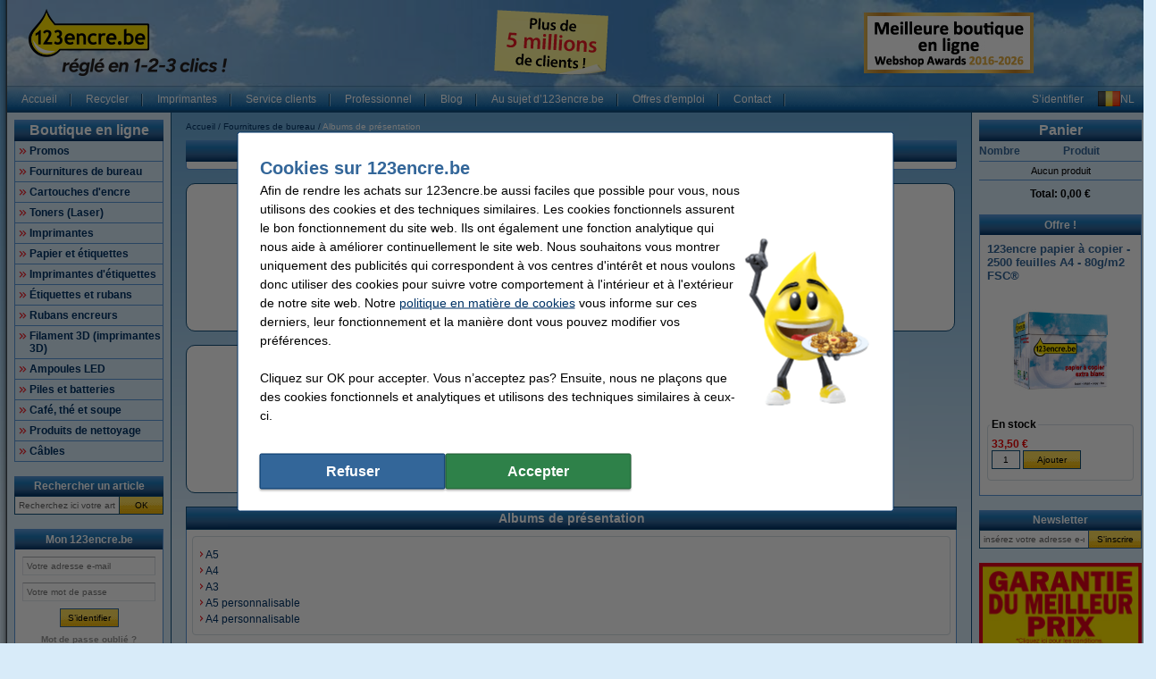

--- FILE ---
content_type: text/html; charset=UTF-8
request_url: https://www.123encre.be/Fournitures-de-bureau/Albums-de-presentation-p60460.html
body_size: 26655
content:
<!DOCTYPE html PUBLIC "-//W3C//DTD XHTML 1.0 Transitional//EN" "http://www.w3.org/TR/xhtml1/DTD/xhtml1-transitional.dtd">
<html class="no-js" lang="fr" xml:lang="fr" xmlns="http://www.w3.org/1999/xhtml">
<head>
            <meta content="fr-be" name="language"/>
        <meta content="text/html; charset=UTF-8" http-equiv="content-Type"/>
        <title>Albums de présentation Fournitures de bureau 123encre.be</title>
        <meta content="Albums de présentation Fournitures de bureau ✔️ Imprimantes, fournitures d&#039;imprimante et fournitures de bureau bon marché ✔️ Livraison rapide 123encre.be" name="description"/>
        <meta content="width=device-width, initial-scale=1.0" name="viewport"/>
        <meta content="IE=Edge,chrome=1" http-equiv="X-UA-Compatible"/>
        <meta content="generic" name="site.context"/>
        <meta content="B" name="site.version"/>
        

        <link rel="icon" type="image/png" sizes="16x16" href="/images/favicon/icon-16.png" />
<link rel="icon" type="image/png" sizes="32x32" href="/images/favicon/icon-32.png" />
<link rel="icon" type="image/png" sizes="48x48" href="/images/favicon/icon-48.png" />
<link rel="icon" type="image/png" sizes="96x96" href="/images/favicon/icon-96.png" />
<link rel="icon" type="image/png" sizes="120x120" href="/images/favicon/icon-120.png" />
<link rel="apple-touch-icon" sizes="180x180" href="/images/favicon/apple-touch-icon.png" />
<link rel="icon" type="image/png" sizes="192x192" href="/images/favicon/icon-192.png" />
<meta property="og:title" content="123encre.be – Meilleure boutique en ligne de Belgique depuis 10 ans" />
<meta property="og:type" content="company" />
<meta property="og:image" content="https://www.123encre.be/images/123encre.jpg" />
<meta property="og:site_name" content="123encre.be" />
<meta property="og:locale" content="fr-BE" />
<meta property="og:description" content="Toners et cartouches d’encre au meilleur prix ! ✔ Garantie du meilleur prix ! ✔ Toutes marques d’origine ✔ Commandé avant 23h59, livré dès demain ✔ Fiable et rapide, 123encre.be" />
<meta name="twitter:description" content="Toners et cartouches d’encre au meilleur prix !" />
<meta name="twitter:title" content="123encre.be – Meilleure Boutique en ligne de Belgique" />
<meta name="google-site-verification" content="qi98EHr4vZF2yrTEiiMvkHqc6toZ1dEhlyKzBZ63Whk" />
        <meta content="noodp, noydir, index, follow" name="robots" />
        <link rel="canonical" href="https://www.123encre.be/Fournitures-de-bureau/Albums-de-presentation-p60460.html" />
<link rel="alternate" href="https://www.123inkt.nl/Kantoorartikelen/Showmappen-p60460.html" hreflang="nl-NL" />
<link rel="alternate" href="https://www.123inkt.be/Kantoorbenodigdheden/Presentatie-mappen-p60460.html" hreflang="nl-BE" />
<link rel="alternate" href="https://www.123encre.be/Fournitures-de-bureau/Albums-de-presentation-p60460.html" hreflang="fr-BE" />
<link rel="alternate" href="https://www.123encre.fr/Fournitures-de-bureau/Albums-de-presentation-p60460.html" hreflang="fr-FR" />
<link rel="alternate" href="https://www.123inkt.nl/Kantoorartikelen/Showmappen-p60460.html" hreflang="x-default" />

        
<meta content="9b28585ee8315c818d5a3c0cfe0a705aae82d34cfdb5cbbb44b538790d33d5c65e5c86dcb0f49ea34859ee58081ed3be53daa9340fb030589846bab1135fa9dd" name="system.signature"/>

<meta content="AIzaSyDbF5UArG_jxy8qhj_JCswix9UwFbT3UeQ" name="config.google-maps-api-key"/>
<meta content="6LfX4Y8aAAAAADtkMatjBFWIQr7VxjWGjDuwM7Rs" name="config.google-recaptcha-api-key"/>

                    <script async="async" defer="defer" src="https://www.google.com/recaptcha/api.js"></script>
        
        <script type="text/javascript">
    var rootElement = document.getElementsByTagName('html')[0];
    var origClasses = rootElement.getAttribute('class');
    rootElement.setAttribute('class', origClasses.split('no-js').join(''));
</script>
        <link as="image" href="/assets/images/layout_page_back.png" rel="preload"/>
<link as="image" href="/assets/images/anidivback.00b6ce3a.png" rel="preload"/>
<link as="image" href="/assets/images/backgroundcloud2.b749666b.jpg" rel="preload"/>
<link as="image" href="/assets/images/backgroundcloud.a78766b1.jpg" rel="preload"/>
<link as="image" href="/assets/images/layout_header.5741798d.png" rel="preload"/>
<link as="image" href="/assets/images/layout_topmenu_sep.d78a5283.png" rel="preload"/>
<link as="image" href="/assets/images/main-background-large.a80460bf.png" rel="preload"/>
        <!-- LET OP, de stylesheets moeten altijd op media="all" staan (behalve style_popup.css) anders klopt print niet !!! //-->
<link type="text/css" href="/assets/css/main.css?v=2026.05.2&amp;c=1" media="all" rel="stylesheet"/>
<link type="text/css" href="/assets/css/theme.css?v=2026.05.2&amp;c=1" media="all" rel="stylesheet"/>

<!-- Algemene style, standaard IE8 based en overige non IE -->
<link type="text/css" href="/assets/css/style.css?v=2026.05.2&amp;c=1" media="all" rel="stylesheet"/>
<link type="text/css" href="/assets/css/generic.css?v=2026.05.2&amp;c=1" media="all" rel="stylesheet"/>

<!-- Algemene IE fixes dus NIET versie specifiek, die staan onderaan //-->
<!--[if IE]><link rel="stylesheet" type="text/css" media="all" href="/assets/css/style_ie.css?v=2026.05.2&amp;c=1" /><![endif]-->

<!-- Algemene niet IE fixes dus zeg maar mozilla en safari fixes //-->
<!--[if !IE]> --><link type="text/css" href="/assets/css/style_moz.css?v=2026.05.2&amp;c=1" media="all" rel="stylesheet"/><!-- <![endif]-->

<!-- Speciale IE7 fixes, dus ook compat modus //-->
<!--[if IE 7]><link rel="stylesheet" type="text/css" media="all" href="/assets/css/style_ie7.css?v=2026.05.2&amp;c=1" /><![endif]-->

<!-- Speciale IE6 en lager fixes, deze zal absurd worden als het al te doen is //-->
<!--[if lt IE 7]><link rel="stylesheet" type="text/css" media="all" href="/assets/css/style_ie6.css?v=2026.05.2&amp;c=1" /><![endif]-->

<!-- dan een safari/chrome blok met fixes, deze kan niet met selectors dus gewoon includen indien nodig //-->
    <link type="text/css" href="/assets/css/style_saf.css?v=2026.05.2&amp;c=1" media="all" rel="stylesheet"/>

<link type="text/css" href="/assets/css/jquery.theme.123.css?v=2026.05.2&amp;c=1" media="all" rel="stylesheet"/>
<link type="text/css" href="/assets/css/cookie-warning.css?v=2026.05.2&amp;c=1" media="all" rel="stylesheet"/>

<!-- Deze is speciaal voor printen van popup, als laatste laten staan !!! //-->
<link id="printCSS" type="text/css" href="/assets/css/style_popup.css?v=2026.05.2&amp;c=1" media="embossed" rel="stylesheet"/>
        <!-- main startup scripts //-->
<script type="text/javascript" nomodule src="/assets/javascript/polyfill.min.js?version=2026.05.2"></script>
<script type="text/javascript" src="/assets/javascript/jquery-3.7.1.min.js?version=2026.05.2"></script>
<script type="text/javascript" src="/assets/javascript/jquery-ui-1.14.1.min.js?version=2026.05.2"></script>
<script type="text/javascript" src="/assets/javascript/jquery.tooltipster-2.2.3.js?version=2026.05.2"></script>
        <script type="text/javascript">
        var globSiteDomain = "https://www.123encre.be/";
    var imagePath = '/assets/images';
    var signature = '9b28585ee8315c818d5a3c0cfe0a705aae82d34cfdb5cbbb44b538790d33d5c65e5c86dcb0f49ea34859ee58081ed3be53daa9340fb030589846bab1135fa9dd';
    var pageType = 'product_group';

        var langOrder = LANG_ORDER = "Commander";
    var langClose = LANG_CANCEL = "Annuler";
    var LANG_YES = 'Oui';
    var LANG_NO = 'Non';
    var LANG_WARNING = 'Attention !';
    var LANG_LIMITED_WARRANTY = 'Garantie limitée';
    var LANG_ARE_YOU_SURE_TO_DELETE_THIS_PRINTER = 'Etes-vous certain de vouloir retirer cette imprimante?';
    var LANG_ERROR_EMPTY_ENQUIRYFORM = 'Veuillez répondre, au moins, à une des questions.';
    var LANG_FORGOT_FIELD = 'Vous n’avez pas complété tous les champs obligatoire';
    var LANG_POPUP_BTN_CLOSE = 'Fermer';
    var LANG_POPUP_BTN_PRINT = 'Imprimer';
    var LANG_POPUP_TTL_ORDER = 'Votre commande :';
    var LANG_SAMSUNG_WARNING = 'Attention: garantie limitée sur cet article Samsung d’origine.';
    var LANG_READ = 'A lire';
    var LANG_THIS_INFORMATION = 'cette information';
    var LANG_BEFORE_YOU_BUY = 'avant de procéder à l&#039;achat de cet article';
    var LANG_ARE_YOU_SURE_TO_BUY = 'Etes-vous certain de vouloir acheter cet article?';
    var LANG_ERROR_PHONENUMBER_FORGOT = '<li>Veuillez entrer au moins un <strong>numéro de téléphone </strong>actif.</li>';
    var LANG_ARE_YOU_SURE_TO_REMOVE_ITEM_FROM_CART = 'Êtes-vous certain de vouloir supprimer ce produit ?';
    var LANG_ARE_YOU_SURE_TO_REMOVE_ITEMS_FROM_CART = 'Êtes-vous certain de vouloir supprimer ce produit {{AMOUNT}} ?';
    var LANG_PRODUCT_PANEL_DETAIL_TITLE = 'Information produit';
    var LANG_PRODUCT_PANEL_FILTER_TITLE = 'Filtre';
    var LANG_SHOPPINGCART_REPLACE = 'Remplacer';
    var LANG_ORDERPOPUP_SHOPPINGCART = 'Ajouter au panier';

    if (typeof $().tooltipster !== 'undefined') {
        $(document).ready(function(){
            $('.tooltip').tooltipster({
                animation: 'fade',
                delay: 100,
                touchDevices: true,
                trigger: 'hover',
                fixedWidth: 400,
                maxWidth: 242
            });
        });
    }
</script>
        
                            <meta data-action="Measure" data-options="{&quot;templateDimension&quot;:&quot;dimension2&quot;,&quot;navigationEventsEnabled&quot;:true,&quot;productImpressionsEnabled&quot;:true,&quot;ecommerceEnabled&quot;:true,&quot;isCheckoutPage&quot;:false,&quot;pageType&quot;:&quot;product_group&quot;,&quot;customDimensions&quot;:{&quot;dimension1&quot;:&quot;product_group&quot;,&quot;dimension2&quot;:&quot;&quot;,&quot;dimension11&quot;:&quot;no&quot;,&quot;dimension3&quot;:&quot;no&quot;}}" data-template="desktop" name="measure"/>

<script>
    (function(i, s, o, g, r, a, m) {
        i['GoogleAnalyticsObject'] = r;
        i[r] = i[r] || function() {
            (i[r].q = i[r].q || []).push(arguments)
        }, i[r].l = 1 * new Date();
        a = s.createElement(o),
            m = s.getElementsByTagName(o)[0];
        a.async = 1;
        a.src   = g;
        m.parentNode.insertBefore(a, m)
    })(window, document, 'script', '//www.google-analytics.com/analytics.js', 'ga');

    ga(
        'create',
        'UA-139877956-1',
        'auto',
        {
                    }
    );
    ga('set', 'anonymizeIp', true);
</script>
<script>
    window.dataLayer = window.dataLayer || [];

    function gtag() {
        dataLayer.push(arguments);
    }
    function getCookie(name) {
        return (name = (document.cookie + ';').match(new RegExp(name + '=.*;'))) && name[0].split(/=|;/)[1];
    }

    gtag('consent', 'default', {
        analytics_storage: 'granted',
        ad_storage: 'denied',
        ad_personalization: 'denied',
        ad_user_data: 'denied'
    });

    switch (0) {
        case 1: gtag('consent', 'update', {
            analytics_storage: 'granted',
            ad_storage: 'granted',
            ad_personalization: 'granted',
            ad_user_data: 'granted' }); break;
        case 2: gtag('consent', 'update', {
            analytics_storage: 'denied',
            ad_storage: 'denied',
            ad_personalization: 'denied',
            ad_user_data: 'denied'}); break;
    }

</script>
<script async src="https://www.googletagmanager.com/gtag/js?id=G-MF6QKHD2SZ"></script>
<script>
    window.dataLayer = window.dataLayer || [];

    function gtag() {
        dataLayer.push(arguments);
    }

    gtag('js', new Date());

    gtag('config', 'G-MF6QKHD2SZ', {
                        send_page_view: false,
        template: 'desktop',                    content_group: 'product_group',                    cookie_consent: 'no',                    logged_in: 'no'            });

    </script>


                                            <script>

    const extensionPatterns = [
        /extensions\//i,
        /^chrome:\/\//i,
        /^chrome-extension:\/\//i,
        /^moz-extension:\/\//i,
        /^safari-extension:\/\//i
    ];

    (function() {
        var ignoreErrors = ["top.GLOBALS","originalCreateNotification","canvas.contentDocument","MyApp_RemoveAllHighlights","http:\/\/tt.epicplay.com","Can't find variable: ZiteReader","jigsaw is not defined","ComboSearch is not defined","http:\/\/loading.retry.widdit.com\/","atomicFindClose","fb_xd_fragment","bmi_SafeAddOnload","EBCallBackMessageReceived","conduitPage","The object can not be cloned","Failed to fetch","rxjs.Observable.never is not a function","$ is not defined","jQuery is not defined","(type=error) captured as promise rejection","Non-Error promise rejection captured with value: undefined","Non-Error promise rejection captured with value: Object Not Found Matching","(type=unhandledrejection) captured as promise rejection","Non-Error promise rejection captured with value: Timeout","UET is not defined","Can't find variable: UET","The user denied permission to use Service Worker.","TypeError: message.data.startsWith is not a function","TrackerStorageType is not defined","Java object is gone","Identifier 'style' has already been declared","Invalid call to runtime.sendMessage(). Tab not found."];

        var sentryScript         = document.createElement('scr' + 'ipt');
        sentryScript.src         = "https://browser.sentry-cdn.com/9.34.0/bundle.tracing.min.js";
        sentryScript.integrity   = "sha384-cRQDJUZkpn4UvmWYrVsTWGTyulY9B4H5Tp2s75ZVjkIAuu1TIxzabF3TiyubOsQ8";
        sentryScript.crossOrigin = "anonymous";
        sentryScript.async       = true;
        sentryScript.onload      = function() {
            if (typeof Sentry !== 'undefined') {
                try {
                    var integrations = [];
                    integrations.push(Sentry.browserTracingIntegration());
                    Sentry.init({
                        allowUrls: ["https://www.123encre.be/"],
                        environment: "major",
                        release: "123encre.be-2026.05.2",
                        dsn: "https://ae47bc0e8f2246f1b9c1f7e6ac55be41@o1092249.ingest.sentry.io/6110404",
                        ignoreErrors,
                        integrations: integrations,
                        tracesSampleRate: 0,

                        beforeSend(event) {
                            // No event? No use in continuing
                            if ( event === null || event === undefined ) {
                                return null;
                            }

                            if ( event.exception === null  || event.exception === undefined) {
                                return null;
                            }

                            // Gather frames and stacktrace info
                            const frames     = event.exception.values.flatMap(e => e.stacktrace?.frames || []) || [];
                            const message    = event.exception.values[0].value || "";
                            const stacktrace = event.exception.values[0].stacktrace;

                            // Check for presence of our system URL and in_app frames, and if any extension patterns are found in the stacktrace
                            const hasSystemFilename = frames.some(frame => frame.filename && frame.filename.includes("https://www.123encre.be/"));
                            const inApp             = frames.some(frame => frame.in_app);
                            const foundInStack   = stacktrace && stacktrace.frames.some(frame => extensionPatterns.some(pattern => pattern.test(frame.filename || "")));

                            const foundInMessage = extensionPatterns.some(pattern => pattern.test(message));

                            // Determine if the event should be ignored
                            const shouldBeIgnored = foundInStack || foundInMessage || !hasSystemFilename || !inApp;
                            if ( shouldBeIgnored === true ) {
                                return null;
                            }
                            return event;
                        },
                    });
                } catch (e) {
                    // Ignore if Sentry for some reason did not initialize
                }
            }
        };

        document.head.appendChild(sentryScript);
    })();
</script>
                            
<script async src="https://app.aiden.cx/webshop/build/aiden-embedded.min.js"></script>
<script>
    window._aiden = window._aiden || [];
    window._aiden.apiKey = "AID-013439655b0cdae9e4042a974f8f9ff4";
</script>
                <script>

    function unregisterServiceWorker() {
        if ('serviceWorker' in navigator) {
            navigator.serviceWorker.getRegistrations().then((registrations) => {
                registrations.forEach(reg => {
                    if (reg.active.scriptURL.indexOf('javascript.php?incl=serviceworker.js') !== -1) {
                        reg.unregister();
                    }
                });
            }).catch(() => {
                //ignore errors, there won't be registrations
            });
        }
    }

    function registerServiceWorker() {
        if ('serviceWorker' in navigator) {
            navigator.serviceWorker.getRegistrations().then((registrations) => {
                if (registrations.length === 0) {
                    navigator.serviceWorker.register(
                            `/javascript.php?incl=serviceworker.js&version=2026.05.2&bloomreach=`,
                            {scope: "/"}
                    );
                }
            }).catch((error) => {
                console.error('Error checking service worker registration:', error);
            });
        }
    }

            unregisterServiceWorker();
    
</script>

        <!-- Global site tag (gtag.js) - Google Ads: 694518088 -->
<script async src="https://www.googletagmanager.com/gtag/js?id=AW-694518088"></script>
<script>
  window.dataLayer = window.dataLayer || [];
  function gtag(){dataLayer.push(arguments);}
  gtag('js', new Date());

  gtag('config', 'AW-694518088', {
    'allow_enhanced_conversions': window.cookieAccept === true
  });
</script>
<!-- Google Tag Manager -->
<script>(function(w,d,s,l,i){w[l]=w[l]||[];w[l].push({'gtm.start':
new Date().getTime(),event:'gtm.js'});var f=d.getElementsByTagName(s)[0],
j=d.createElement(s),dl=l!='dataLayer'?'&l='+l:'';j.async=true;j.src=
'https://www.googletagmanager.com/gtm.js?id='+i+dl;f.parentNode.insertBefore(j,f);
})(window,document,'script','dataLayer','GTM-5RLR45P3');</script>
<!-- End Google Tag Manager -->
<!-- TrafficGuard Integration -->
 <script>
  var dataTrafficGuard = dataTrafficGuard || [];
  dataTrafficGuard.push(['property_group_id', 'tg-g-020415-007']);
  dataTrafficGuard.push(['event','pageview']);
  (function() {var tg = document.createElement('script'); tg.type = 'text/javascript'; tg.async = true; tg.src = '//tgtag.io/tg.js?pid=tg-g-020415-007';var s = document.getElementsByTagName('script')[0];s.parentNode.insertBefore(tg, s);})();
 </script>
 <noscript><img src="//p.tgtag.io/event?property_group_id=tg-g-020415-007&event_name=pageview&no_script=1" width="1" height="1" border="0"alt="" /></noscript>
 <!-- TrafficGuard End-->
    </head>

<body class="body o-desktop wide-desktop" data-action="ScrollLock" data-logged-in="0">
<div data-view="ApplicationView">
    

    <a id="top"></a>

    
    <!-- Main Page-->
    <div id="floater" class="leftArrow" data-arrow="left">
    <div id="buttons">
        <img alt="" src="/assets/images/floaterclose.307424a1.png"/>
    </div>
    <div>
        <div id="img" class="product">
            <img id="pPlus" class="product" alt="" src="/assets/images/added16_25b.6747efeb.gif"/>
            <img id="pCart" class="product" alt="" src="/assets/images/shopping_cart.8b9b1a15.png"/>
            <img id="rCross" class="recycle" alt="" src="/assets/images/cross16.3f5f241f.gif"/>
            <img id="rRecycle" class="recycle" alt="" src="/assets/images/recycle.dedbc104.png"/>
        </div>
        <div id="content">
            <span id="product" data-test="shopping-cart-added-product-popup">Votre article est placé dans votre panier.</span>
            <span id="recycle">Votre article est placé dans votre panier de recyclage.</span>
        </div>
    </div>
    <div id="closeMsg">
        [Cette fenêtre se referme automatiquement après <span id="countDown" class="fs10 bold red">1</span> sec]
    </div>
    <div id="arrows">
        <div id="top"></div>
        <div id="right"></div>
        <div id="bottom"></div>
        <div id="left"></div>
    </div>
</div>

    <div class="main-container">
        <div class="main-content">
                        
                            <header>
                    <div class="main-content-section">
                        <div class="main-header" data-action="Measure.LinkContainer" data-measure="{'category':'Header'}">
                            <table border="0" cellpadding="0" cellspacing="0" style="width:100%">
	<tbody>
		<tr>
			<td class="left" style="height:80px; padding-left:8px; width:240px"><a href="/" rel="noopener noreferrer"><img alt="123encre – Cartouches d’encre et Toners pour imprimante – Logo de la page d’accueil" height="75" id="logo_map" src="/images/logo/123encre_be_225%20x75px_slogan.png" width="225" /></a></td>
			<td class="left" style="width:145px"><a href="/page/au_sujet_de_123encre.html" rel="noopener noreferrer"><img alt="Plus de 5 millions de clients !" height="75" src="/images/post-it-5-mil-fr.png" title="Plus de 5 millions de clients !" width="148" /></a></td>
			<!--<td class="center" style="width:70px"><img alt="BeCommerce" height="64" src="/images/becommerce/becommercetoplogo.png" style="border:0px solid currentcolor" title="BeCommerce" width="65" /></td>-->
			<td style="width:199px">
			<p align="center"><a href="/page/webshopawards_2025.html" rel="noopener noreferrer"><img alt="Meilleure Boutique en Ligne" height="68" src="/images/bestewebwinkel/BesteWebwinkel-2016-2026-190x50-ENC.jpg" title="Meilleure Boutique en Ligne" width="190" /></a></p>
			</td>
		</tr>
	</tbody>
</table>

                        </div>
                    </div>

                    <nav class="main-content-section" aria-label="Navigation principale">
    <div class="main-menu-top">
        <table border="0" cellpadding="0" cellspacing="0">
            <tbody>
            <tr>
                <td class="menu-items-default" data-test="main-menu-items">
                                        <div class="menu-top-items-wrapper">
                        <a class="menu-top-items"
                           href="https://www.123encre.be/"
                                                      data-action="Measure.Click"
                           data-measure="{'category':'Top navigation','action':'Accueil'}"
                           data-test="main-menu-Accueil-button"
                           title="Accueil"
                        >Accueil</a>
                    </div>
                                        <div class="menu-top-items-wrapper">
                        <a class="menu-top-items"
                           href="https://www.123encre.be/page/recycle.html"
                                                      data-action="Measure.Click"
                           data-measure="{'category':'Top navigation','action':'Recycler'}"
                           data-test="main-menu-Recycler-button"
                           title="Recycler"
                        >Recycler</a>
                    </div>
                                        <div class="menu-top-items-wrapper">
                        <a class="menu-top-items"
                           href="https://www.123encre.be/page/choisir_imprimante.html"
                                                      data-action="Measure.Click"
                           data-measure="{'category':'Top navigation','action':'Imprimantes'}"
                           data-test="main-menu-Imprimantes-button"
                           title="Imprimantes"
                        >Imprimantes</a>
                    </div>
                                        <div class="menu-top-items-wrapper">
                        <a class="menu-top-items"
                           href="https://www.123encre.be/aide"
                                                      data-action="Measure.Click"
                           data-measure="{'category':'Top navigation','action':'Service clients'}"
                           data-test="main-menu-Service clients-button"
                           title="Service clients"
                        >Service clients</a>
                    </div>
                                        <div class="menu-top-items-wrapper">
                        <a class="menu-top-items"
                           href="https://www.123encre.be/page/professionnel.html"
                                                      data-action="Measure.Click"
                           data-measure="{'category':'Top navigation','action':'Professionnel'}"
                           data-test="main-menu-Professionnel-button"
                           title="Professionnel"
                        >Professionnel</a>
                    </div>
                                        <div class="menu-top-items-wrapper">
                        <a class="menu-top-items"
                           href="https://www.123encre.be/page/blog.html"
                                                      data-action="Measure.Click"
                           data-measure="{'category':'Top navigation','action':'Blog'}"
                           data-test="main-menu-Blog-button"
                           title="Blog"
                        >Blog</a>
                    </div>
                                        <div class="menu-top-items-wrapper">
                        <a class="menu-top-items"
                           href="https://www.123encre.be/page/au_sujet_de_123encre.html"
                                                      data-action="Measure.Click"
                           data-measure="{'category':'Top navigation','action':'Au sujet d’123encre.be'}"
                           data-test="main-menu-Au sujet d’123encre.be-button"
                           title="Au sujet d’123encre.be"
                        >Au sujet d’123encre.be</a>
                    </div>
                                        <div class="menu-top-items-wrapper">
                        <a class="menu-top-items"
                           href="https://www.123encre.be/offres-d-emploi"
                                                      data-action="Measure.Click"
                           data-measure="{'category':'Top navigation','action':'Offres d&#039;emploi'}"
                           data-test="main-menu-Offres d&#039;emploi-button"
                           title="Offres d&#039;emploi"
                        >Offres d&#039;emploi</a>
                    </div>
                                        <div class="menu-top-items-wrapper">
                        <a class="menu-top-items"
                           href="https://www.123encre.be/action/contact.html"
                                                      data-action="Measure.Click"
                           data-measure="{'category':'Top navigation','action':'Contact'}"
                           data-test="main-menu-Contact-button"
                           title="Contact"
                        >Contact</a>
                    </div>
                                        <div class="menu-top-items-wrapper menu-top-items-wrapper--small-screen">
                        <a class="menu-top-items"
                           data-action="Measure.Click"
                           data-measure="{'category':'Top navigation','action':'Panier'}"
                           href="/shoppingcart.html"
                           title="Panier"
                        >Panier</a>
                    </div>
                </td>
                                    <td class="menu-login-button">
                        <a class="menu-top-items"
                           data-action="Measure.Click"
                           data-measure="{'category':'Top navigation','action':'S’identifier'}"
                           data-test="main-menu-login"
                           href="https://www.123encre.be/customer/login.html"
                           title="S’identifier"
                        >
                            S’identifier
                        </a>
                    </td>
                
                
                <td class="menu-top-flags">
                    <div class="menu-top-flags-items"
                         data-action="Measure.LinkContainer"
                         data-measure="{'category':'Top navigation','action':'language'}
                    ">
                        <img src="/images/flags/flag_be.gif"><a class="flag" href="https://www.123inkt.be">NL</a>
                    </div>
                </td>
            </tr>
            </tbody>
        </table>
    </div>
</nav>
                </header>
            
            <div class="main-content-section">
                <aside class="main-left-banner" aria-label="Annonce laissée" data-action="Measure.LinkContainer" data-measure="{'category':'Navigation elements'}">
                    <span style="font-size:12.0pt"><span><span style="color:black"><a href="/page/offres-kickstart.html"><img alt="Kickstart 2026" data-outlook-trace="F:1|T:1" height="467" src="/images/content/Kickstart%202026/Oortje_130x467-MH26%20(2).png" style="max-width:611px" width="130" /></a></span></span></span>
                </aside>

                                                            <div class="main-panel-left">
                                                            <nav class="c-main-navigation" aria-label="Catégories de boutique en ligne">
    <div  class="tc-header">
    <span class="c-header c-header--large">
            <a class="c-header__action"
               data-action="Measure.Click"
               data-measure="{'data': {'event_category': 'main_menu'}, 'event_name': 'navigation_left'}"
               href="https://www.123encre.be/action/showmainmenu.html"
               title="Boutique en ligne">
                Boutique en ligne
            </a>
        </span>
    </div>
    <ul id="main-navigation" data-test="main-navigation">
                    <li>
                <a class="arrow-red"
                   data-action="Measure.Click"
                   data-measure="{'data': {'event_category': 'main_menu'}, 'event_name': 'navigation_left'}"
                   href="https://www.123encre.be/Promos-p12389.html"
                   title="Promos">
                    Promos
                </a>
            </li>
                    <li>
                <a class="arrow-red"
                   data-action="Measure.Click"
                   data-measure="{'data': {'event_category': 'main_menu'}, 'event_name': 'navigation_left'}"
                   href="https://www.123encre.be/Fournitures-de-bureau-p56966.html"
                   title="Fournitures de bureau">
                    Fournitures de bureau
                </a>
            </li>
                    <li>
                <a class="arrow-red"
                   data-action="Measure.Click"
                   data-measure="{'data': {'event_category': 'main_menu'}, 'event_name': 'navigation_left'}"
                   href="https://www.123encre.be/Cartouches-d-encre-p1.html"
                   title="Cartouches d&#039;encre">
                    Cartouches d&#039;encre
                </a>
            </li>
                    <li>
                <a class="arrow-red"
                   data-action="Measure.Click"
                   data-measure="{'data': {'event_category': 'main_menu'}, 'event_name': 'navigation_left'}"
                   href="https://www.123encre.be/Toners-Laser-p4016.html"
                   title="Toners (Laser)">
                    Toners (Laser)
                </a>
            </li>
                    <li>
                <a class="arrow-red"
                   data-action="Measure.Click"
                   data-measure="{'data': {'event_category': 'main_menu'}, 'event_name': 'navigation_left'}"
                   href="https://www.123encre.be/Imprimantes-p12516.html"
                   title="Imprimantes">
                    Imprimantes
                </a>
            </li>
                    <li>
                <a class="arrow-red"
                   data-action="Measure.Click"
                   data-measure="{'data': {'event_category': 'main_menu'}, 'event_name': 'navigation_left'}"
                   href="https://www.123encre.be/Papier-et-etiquettes-p12453.html"
                   title="Papier et étiquettes">
                    Papier et étiquettes
                </a>
            </li>
                    <li>
                <a class="arrow-red"
                   data-action="Measure.Click"
                   data-measure="{'data': {'event_category': 'main_menu'}, 'event_name': 'navigation_left'}"
                   href="https://www.123encre.be/Imprimantes-d-etiquettes-p1351701.html"
                   title="Imprimantes d&#039;étiquettes">
                    Imprimantes d&#039;étiquettes
                </a>
            </li>
                    <li>
                <a class="arrow-red"
                   data-action="Measure.Click"
                   data-measure="{'data': {'event_category': 'main_menu'}, 'event_name': 'navigation_left'}"
                   href="https://www.123encre.be/Etiquettes-et-rubans-p12552.html"
                   title="Étiquettes et rubans">
                    Étiquettes et rubans
                </a>
            </li>
                    <li>
                <a class="arrow-red"
                   data-action="Measure.Click"
                   data-measure="{'data': {'event_category': 'main_menu'}, 'event_name': 'navigation_left'}"
                   href="https://www.123encre.be/Rubans-encreurs-p213806.html"
                   title="Rubans encreurs">
                    Rubans encreurs
                </a>
            </li>
                    <li>
                <a class="arrow-red"
                   data-action="Measure.Click"
                   data-measure="{'data': {'event_category': 'main_menu'}, 'event_name': 'navigation_left'}"
                   href="https://www.123encre.be/Filament-3D-imprimantes-3D-p43512.html"
                   title="Filament 3D (imprimantes 3D)">
                    Filament 3D (imprimantes 3D)
                </a>
            </li>
                    <li>
                <a class="arrow-red"
                   data-action="Measure.Click"
                   data-measure="{'data': {'event_category': 'main_menu'}, 'event_name': 'navigation_left'}"
                   href="https://www.123encre.be/Ampoules-LED-p79714.html"
                   title="Ampoules LED">
                    Ampoules LED
                </a>
            </li>
                    <li>
                <a class="arrow-red"
                   data-action="Measure.Click"
                   data-measure="{'data': {'event_category': 'main_menu'}, 'event_name': 'navigation_left'}"
                   href="https://www.123encre.be/Piles-et-batteries-p107620.html"
                   title="Piles et batteries">
                    Piles et batteries
                </a>
            </li>
                    <li>
                <a class="arrow-red"
                   data-action="Measure.Click"
                   data-measure="{'data': {'event_category': 'main_menu'}, 'event_name': 'navigation_left'}"
                   href="https://www.123encre.be/Cafe-the-et-soupe-p1006011.html"
                   title="Café, thé et soupe">
                    Café, thé et soupe
                </a>
            </li>
                    <li>
                <a class="arrow-red"
                   data-action="Measure.Click"
                   data-measure="{'data': {'event_category': 'main_menu'}, 'event_name': 'navigation_left'}"
                   href="https://www.123encre.be/Produits-de-nettoyage-p477554.html"
                   title="Produits de nettoyage">
                    Produits de nettoyage
                </a>
            </li>
                    <li>
                <a class="arrow-red"
                   data-action="Measure.Click"
                   data-measure="{'data': {'event_category': 'main_menu'}, 'event_name': 'navigation_left'}"
                   href="https://www.123encre.be/Cables-p2270224.html"
                   title="Câbles">
                    Câbles
                </a>
            </li>
            </ul>
</nav>
                            
                                                            <form class="c-search-form" action="/search/" aria-label="Rechercher un article"
      data-action="Search Measure.SearchForm"
      data-measure="{'category':'SearchPanel'}"
      data-role="search-form"
      data-type="widget"
      method="get"
      target="_self"
>
        <noscript><input type="hidden" name="nojs" value="1"/></noscript>
    <div  class="tc-header">
    <span class="c-header" data-test="search-panel-partial-title">
            <a class="c-header__action"
               data-action="Measure.Click"
               data-measure="{'data': {'event_category': 'search_menu'}, 'event_name': 'navigation_left'}"
               href="/action/search.html"
               title="Rechercher un article"
            >
                Rechercher un article
            </a>
        </span>
    </div>
    <table class="c-search-form__table c-autocomplete-container"
           border="0"
           cellpadding="0"
           cellspacing="0"
               >
        <tr>
            <td>
                <input type="text"
                       class="c-search-form__input"
                       autocomplete="off"
                       data-action="Measure.Click"
                       data-measure="{'category':'Left navigation','action':'Zoek een product', 'label':'Recherchez ici votre article'}"
                       data-role="search-input"
                       maxlength="50"
                       name="search"
                       placeholder="Recherchez ici votre article"
                       title=" Recherchez ici votre article "
                />
                            </td>
            <td>
                <button type="submit"
                       class="c-search-form__button c-search-form__button-search"
                       data-action="Measure.Click"
                       data-measure="{'category':'Left navigation','action':'Zoek een product', 'label':'CTA - OK'}"
                       data-test="search-submit"
                >OK</button>
            </td>
        </tr>
    </table>
</form>
                            
                                <div class="c-my-account-widget">
        
<div  class="tc-container">
                    <div  class="tc-header">
                            <span class="c-header">
                            <a class="c-header__action"
                               data-action="Measure.Click"
                               data-measure="{'data': {'event_category': 'my_account_menu'}, 'event_name': 'navigation_left'}"
                               href="https://www.123encre.be/customer/myaccount.html"
                               title="Mon 123encre.be">
                                Mon 123encre.be
                            </a>
                        </span>
                    </div>
            
    <div class="tc-container__content tc-container__content--space-small">
                        <div class="c-login-form">
                    
                                            <div data-action="Login">
                            <div class="u-hidden" data-role="login-error-container">
                                <div class="left red fs10" data-role="login-errormessage"></div>
                            </div>

                            <form class="c-login-form__form"
                                  action="https://www.123encre.be/customer/myaccount.html"
                                  aria-label="S’identifier"
                                  data-role="login-form"
                                  data-test="widget-login-form"
                                  method="post"
                            >
                                <input type="hidden" name="action" value="login"/>
                                <input type="hidden" name="module" value="login"/>
                                <input type="hidden" name="signature" value="9b28585ee8315c818d5a3c0cfe0a705aae82d34cfdb5cbbb44b538790d33d5c65e5c86dcb0f49ea34859ee58081ed3be53daa9340fb030589846bab1135fa9dd"/>
                                <input type="hidden" name="sidebar" value="true"/>

                                <input id="accountLoginEmail"
                                       type="text"
                                       class="c-login-form__input vInp"
                                       aria-label="Votre adresse e-mail"
                                       autocomplete="off"
                                       data-action="Measure.Click"
                                       data-hj-suppress
                                       data-measure="{'category':'Left navigation','action':'Mijn123inkt', 'label':'Niet ingelogd - Votre adresse e-mail'}"
                                       name="email"
                                       placeholder="Votre adresse e-mail"
                                       required="required"
                                       title="Votre adresse e-mail"
                                />

                                <input type="password"
                                       class="c-login-form__input vInp gray"
                                       aria-label="Votre mot de passe"
                                       autocomplete="off"
                                       data-action="Measure.Click"
                                       data-hj-suppress
                                       data-measure="{'category':'Left navigation','action':'Mijn123inkt', 'label':'Niet ingelogd - Votre mot de passe'}"
                                       name="password"
                                       placeholder="Votre mot de passe"
                                       required="required"
                                       title="Votre mot de passe"
                                />

                                                                    <div data-role="gcaptcha" data-sitekey="6LfX4Y8aAAAAADtkMatjBFWIQr7VxjWGjDuwM7Rs" data-size="invisible"></div>
                                
                                <input id="btnLoginPanel"
                                       type="submit"
                                       class="c-login-form__button btn18"
                                       data-action="Measure.Click"
                                       data-measure="{'category':'Left navigation','action':'Mijn123inkt', 'label':'Niet ingelogd - S’identifier'}"
                                       data-test="login-submit-button"
                                       value="S’identifier"
                                />

                                <div>
                                    <a class="dot fs10 bold gray"
                                       data-action="Measure.Click"
                                       data-measure="{'category':'Left navigation','action':'Mijn123inkt', 'label':'Niet ingelogd - Mot de passe oublié ?'}"
                                       data-test="forgot-password-widget-button"
                                       href="https://www.123encre.be/customer/getpassword.html?target=Fournitures-de-bureau/Albums-de-presentation-p60460.html"
                                       rel="noindex nofollow"
                                    >
                                        Mot de passe oublié ?
                                    </a>
                                </div>
                            </form>
                        </div>
                                    </div>
                        </div>
</div>
    </div>
                            <div class="extra-content-wrapper" data-action="Measure.LinkContainer" data-measure="{'category':'Left navigation'}">
                                <section aria-label="Modes de paiement">
<div class="tc-header"><span class="c-header"><a class="c-header__action" href="/page/info_paiement.html">Modes de paiement :</a></span></div>

<div class="box center">
<table border="0" cellpadding="0" cellspacing="0" style="width:100%">
	<tbody>
		<tr>
			<td style="text-align:center; vertical-align:middle"><a href="/page/info_paiement.html "><img alt="Bancontact" height="43" src="/images/bancontact-logo.png" title="Bancontact" width="70" /></a></td>
			<td style="text-align:center; vertical-align:middle"><a href="/page/info_paiement.html "><img alt="PayPal" height="57" src="/images/paypal_78_57.png" title="PayPal" width="78" /></a></td>
		</tr>
		<tr>
			<td colspan="2" style="height:8px; text-align:center; vertical-align:middle"></td>
		</tr>
		<tr>
			<td colspan="2" style="text-align:center; vertical-align:middle"><a href="/page/info_paiement.html"><img alt="Paiement après réception" height="57" src="/images/overschrijvingbe_70_57.png" title="Paiement après réception" width="78" /></a></td>
		</tr>
	</tbody>
</table>
</div>
</section>

<section aria-label="Modes de livraison">
<div class="tc-header"><span class="c-header"><a class="c-header__action" href="/page/info_livraison.html">Modes de livraison :</a></span></div>

<div class="box center">
<table border="0" cellpadding="0" cellspacing="0" style="width:100%">
	<tbody>
		<tr>
			<td colspan="2" style="text-align:center; vertical-align:middle"><a href="/page/info_livraison.html"><img alt="PostNL" src="/images/PostNL_home.jpg" title="PostNL" /> </a></td>
		</tr>
		<tr>
			<td style="text-align:center; vertical-align:middle"><a href="/page/info_livraison.html "><img alt="DPD" height="54" src="/images/DPD_home.jpg" title="DPD" width="70" /></a></td>
			<td style="text-align:center; vertical-align:middle"><a href="/page/info_livraison.html "><img alt="bpost" height="54" src="/images/Bpost_home.jpg" title="bpost" width="70" /></a></td>
		</tr>
	</tbody>
</table>
</div>
</section>
<!--<section aria-label="Nous sommes affiliés à"><div class="tc-header"><span class="c-header"><a class="c-header__action" href="/page/labels_qualité.html">Nous sommes affiliés à :</a></span></div>

<div class="box center">
<table border="0" cellpadding="0" cellspacing="0" style="width:100%">
	<tbody>
		<tr>
			<td style="text-align:center; vertical-align:middle"><a href="/page/labels_qualité.html "><img alt="Trust Ecommerce Europe" height="65" src="/images/EU_Trustmark.jpg" title="Trust Ecommerce Europe" width="65" /></a></td>
		</tr>
	</tbody>
</table>
</div></section>-->

<section aria-label="Certifié FSC®">
<div class="tc-header"><span class="c-header"><a class="c-header__action" href="/page/labels_qualité.html#fsc">Certifié FSC® :</a></span></div>

<div class="box center" style="margin-bottom:8px"><a href="/page/labels_qualité.html#fsc"><img alt="FSC" height="108" src="/images/keurmerken/FSC_frans.png" title="FSC" width="68" /></a></div>

<div style="text-align:center"><span itemscope="" itemtype="http://schema.org/WebPage"> <span itemprop="aggregateRating" itemscope="" itemtype="http://schema.org/AggregateRating"> <span style="color:#2176b6"><span style="font-size:10px">Evaluation des clients<br />
<span itemprop="ratingValue">8.8</span></span></span><span style="color:#2176b6"><span style="font-size:10px">/<span itemprop="bestRating">10</span> - </span></span><span style="font-size:10px"><span style="color:#2176b6"> </span><a href="https://www.kiyoh.com/reviews/1050762/123inkt_be?lang=fr" target="_blank"><span style="color:#2176b6"> 1.696 évaluations</span></a> </span> </span></span></div>
</section>

                            </div>
                            <br/>
                            <div class="recaptcha-info">
                                This site is protected by reCAPTCHA and the Google
                                <a href="https://policies.google.com/privacy"><span>Privacy Policy</span></a> and
                                <a href="https://policies.google.com/terms"><span>Terms of Service</span></a> apply.
                            </div>
                        </div>
                                    
                <main id="layout_panel_mid" class="main-panel-mid"
                      data-test="main-panel" >
                                                                            <ul class="c-breadcrumbs" data-test="breadcrumb-main" itemscope itemtype="http://schema.org/BreadcrumbList">
        <li class="c-breadcrumbs__list" data-test="breadcrumb-list" itemprop="itemListElement" itemscope itemtype="http://schema.org/ListItem">
            <a class="c-breadcrumbs__link"
               data-action="Measure.Breadcrumb"
               data-measure="{'category':'Breadcrumb', 'action':'position 1', 'url': '/', 'urlText': 'Accueil', 'position': '1', 'totalPositions': '2'}"
               href="https://www.123encre.be/"
               itemprop="item"
               itemtype="http://schema.org/Thing"
               >
                <span data-test="breadcrumb-home" itemprop="name">Accueil</span>
            </a>
            <meta content="1" itemprop="position"/>
        </li>
                    <li class="c-breadcrumbs__list" itemprop="itemListElement" itemscope itemtype="http://schema.org/ListItem">
                <a class="c-breadcrumbs__link"
                   href="/Fournitures-de-bureau-p56966.html"
                   itemprop="item"
                   itemtype="http://schema.org/Thing"
                                      data-action="Measure.Breadcrumb"
                   data-measure="{'category':'Breadcrumb', 'action':'position 2', 'url': '/Fournitures-de-bureau-p56966.html', 'urlText': 'Fournitures de bureau', 'position': '2', 'totalPositions': '2'}"
                                   >
                    <span data-test="breadcrumb-Fournitures de bureau" itemprop="name">Fournitures de bureau</span>                </a>
                                <meta content="2" itemprop="position"/>
            </li>
                    <li class="c-breadcrumbs__list" itemprop="itemListElement" itemscope itemtype="http://schema.org/ListItem">
                <a class="c-breadcrumbs__link"
                   href="/Fournitures-de-bureau/Albums-de-presentation-p60460.html"
                   itemprop="item"
                   itemtype="http://schema.org/Thing"
                                   >
                                    </a>
                <span data-test="breadcrumb-Albums de présentation" itemprop="name">Albums de présentation</span>                <meta content="3" itemprop="position"/>
            </li>
            </ul>
                                            
                                                                        <div id="page-grouplist" data-action="ProductList" data-measure-id="Albums de présentation" data-test="page-grouplist"
     data-tree-id="60460" data-view="GroupListModuleView">
    <span data-role="quickfilter-scroll-target"></span>
        <div  class="tc-header">
    <h1 class="c-header c-header--medium">
                                    Albums de présentation
                
                            </h1>
    </div>

        <div class="subCategories c-az-scroller__header box" data-role="az-scroller-header">
        <a name="contentTop"></a>

        
        
        
        
                    <div id="filter-loader">
                
                                    <div class="c-result-count u-hidden"
     data-action="ResultCount"
     data-end="0"
     data-start="1"
     data-total="0">
    <span data-role="start-end">
        <span data-role="start">1</span> - <span data-role="end">0</span>
    </span> de
    <span data-role="total">0</span>
</div>
                
                            </div>
        
        <div data-action="ResultList Loader">
            <div class="u-hidden" data-role="current-result"></div>
            <div data-role="initial-result">
                                                                </div>
        </div>

                    <div id="filter-paginator"><div data-page="1"
     data-pages="1"
              data-end="0"
         data-start="1"
         data-total-objects="0"
          data-action="Paginator"
     data-role="paginator"
     class="u-hidden"      >

    <div class="c-paginator" data-range="5" data-role="pages">
        <a class="c-paginator__link c-paginator__link--previous" href="/Fournitures-de-bureau/Albums-de-presentation-p60460.html?page=0">
            <button type="submit" class="c-paginator__previous u-hidden" data-role="previous">
                <span class="c-paginator__icon">
                    <span class="c-icon c-icon--arrow-left  c-icon--no-spacing c-icon--full-size"></span>
                </span>
            </button>
        </a>
        <span class="c-paginator__pages" data-role="list">
                    </span>
        <a class="c-paginator__link c-paginator__link--next" href="/Fournitures-de-bureau/Albums-de-presentation-p60460.html?page=2">
            <button type="submit" class="c-paginator__next u-hidden" data-role="next">
                <span class="c-paginator__icon">
                    <span class="c-icon c-icon--arrow-right c-icon--no-spacing c-icon--full-size"></span>
                </span>
            </button>
        </a>
        <script type="text/template" data-role="page-template">
            <a class="c-paginator__link">
                <button class="c-paginator__button" data-number="{number}" data-role="page">{number}</button>
            </a>
        </script>
        <script type="text/template" data-role="ellipsis-template">
            <div class="c-paginator__page-ellipsis">
                <span class="c-icon c-icon--ellipsis c-icon--full-size c-icon--no-spacing"></span>
            </div>
        </script>
    </div>
</div>
</div>
            <div class="clearB"></div>
        
                    </div>
            
    
            <div class="grouplist" style="width: 600px; overflow:hidden; margin-top:15px; margin-bottom:-15px;" data-role="quickfilter-hide-if-no-results">
        <div class="grouplist-list split3"
         data-role="quickfilter-target-group" data-test="sub-group-with-image-container">
                    <div class="grpImgCnt"
                                        >
                <div class="grpImgBox" data-test="sub-group-with-image-A5">
                    <a data-role="quickfilter-action" data-target-type="image" href="/Fournitures-de-bureau/Albums-de-presentation/A5-p60466.html"
                       name="character-A" title="A5">
                        <img class="groupImage" alt="A5" height="120" src="/image/group_37044_group" width="188"
                                                                                                                                                                                                />
                        <div class="grpTitle">
                            <h3>A5</h3>
                        </div>
                    </a>
                </div>
            </div>
                    <div class="grpImgCnt"
                                        >
                <div class="grpImgBox" data-test="sub-group-with-image-A4">
                    <a data-role="quickfilter-action" data-target-type="image" href="/Fournitures-de-bureau/Albums-de-presentation/A4-p60462.html"
                       name="character-A" title="A4">
                        <img class="groupImage" alt="A4" height="120" src="/image/group_37040_group" width="188"
                                                                                                                                                                                                />
                        <div class="grpTitle">
                            <h3>A4</h3>
                        </div>
                    </a>
                </div>
            </div>
                    <div class="grpImgCnt"
                                        >
                <div class="grpImgBox" data-test="sub-group-with-image-A3">
                    <a data-role="quickfilter-action" data-target-type="image" href="/Fournitures-de-bureau/Albums-de-presentation/A3-p60464.html"
                       name="character-A" title="A3">
                        <img class="groupImage" alt="A3" height="120" src="/image/group_37042_group" width="188"
                                                                                                                                                                                                />
                        <div class="grpTitle">
                            <h3>A3</h3>
                        </div>
                    </a>
                </div>
            </div>
                    <div class="grpImgCnt"
                                        >
                <div class="grpImgBox" data-test="sub-group-with-image-A5 personnalisable">
                    <a data-role="quickfilter-action" data-target-type="image" href="/Fournitures-de-bureau/Albums-de-presentation/A5-personnalisable-p583533.html"
                       name="character-A" title="A5 personnalisable">
                        <img class="groupImage" alt="A5 personnalisable" height="120" src="/image/group_49025_group" width="188"
                                                                                                                                                                                                />
                        <div class="grpTitle">
                            <h3>A5 personnalisable</h3>
                        </div>
                    </a>
                </div>
            </div>
                    <div class="grpImgCnt"
                                        >
                <div class="grpImgBox" data-test="sub-group-with-image-A4 personnalisable">
                    <a data-role="quickfilter-action" data-target-type="image" href="/Fournitures-de-bureau/Albums-de-presentation/A4-personnalisable-p143400.html"
                       name="character-A" title="A4 personnalisable">
                        <img class="groupImage" alt="A4 personnalisable" height="120" src="/image/group_42960_group" width="188"
                                                                                                                                                                                                />
                        <div class="grpTitle">
                            <h3>A4 personnalisable</h3>
                        </div>
                    </a>
                </div>
            </div>
                <div class="clearB"></div>
    </div>
        </div>

        <h2 class="headerBorder">
        Albums de présentation
    </h2>
    <div class="subCategories box" data-test="sub-group-without-image-container">
                        
                    <fieldset class="cmenu nolegend" style="margin-bottom:5px;" data-role="quickfilter-hide-if-no-results">
                <ul class="subCategoryList cmenu  split1"
                    style="width: 100%"
                    data-role="quickfilter-target-group" data-test="sub-group-without-image-container">

                                        <li data-filter="[&quot;A5&quot;,&quot;A5&quot;]" data-measure='{"title":"A5","url":"/Fournitures-de-bureau/Albums-de-presentation/A5-p60466.html","type":"textlink"}'
                        data-role="quickfilter-target">
                        <a data-role="quickfilter-action" data-test="sub-group-without-image-A5" href="/Fournitures-de-bureau/Albums-de-presentation/A5-p60466.html"
                           title="A5">
                            A5
                        </a>
                    </li>
                                        <li data-filter="[&quot;A4&quot;,&quot;A4&quot;]" data-measure='{"title":"A4","url":"/Fournitures-de-bureau/Albums-de-presentation/A4-p60462.html","type":"textlink"}'
                        data-role="quickfilter-target">
                        <a data-role="quickfilter-action" data-test="sub-group-without-image-A4" href="/Fournitures-de-bureau/Albums-de-presentation/A4-p60462.html"
                           title="A4">
                            A4
                        </a>
                    </li>
                                        <li data-filter="[&quot;A3&quot;,&quot;A3&quot;]" data-measure='{"title":"A3","url":"/Fournitures-de-bureau/Albums-de-presentation/A3-p60464.html","type":"textlink"}'
                        data-role="quickfilter-target">
                        <a data-role="quickfilter-action" data-test="sub-group-without-image-A3" href="/Fournitures-de-bureau/Albums-de-presentation/A3-p60464.html"
                           title="A3">
                            A3
                        </a>
                    </li>
                                        <li data-filter="[&quot;A5personnalisable&quot;,&quot;A5personnalisable&quot;]" data-measure='{"title":"A5\u0020personnalisable","url":"/Fournitures-de-bureau/Albums-de-presentation/A5-personnalisable-p583533.html","type":"textlink"}'
                        data-role="quickfilter-target">
                        <a data-role="quickfilter-action" data-test="sub-group-without-image-A5 personnalisable" href="/Fournitures-de-bureau/Albums-de-presentation/A5-personnalisable-p583533.html"
                           title="A5 personnalisable">
                            A5 personnalisable
                        </a>
                    </li>
                                        <li data-filter="[&quot;A4personnalisable&quot;,&quot;A4personnalisable&quot;]" data-measure='{"title":"A4\u0020personnalisable","url":"/Fournitures-de-bureau/Albums-de-presentation/A4-personnalisable-p143400.html","type":"textlink"}'
                        data-role="quickfilter-target">
                        <a data-role="quickfilter-action" data-test="sub-group-without-image-A4 personnalisable" href="/Fournitures-de-bureau/Albums-de-presentation/A4-personnalisable-p143400.html"
                           title="A4 personnalisable">
                            A4 personnalisable
                        </a>
                    </li>
                                    </ul>
            </fieldset>
        
        
                    </div>
            </div>
                                                            </main>

                                                                                <div class="main-panel-right">
                                                            <aside aria-label="Panier">
    <form id="shopcartChange"
          class="c-shopping-cart-widget"
          action="/shoppingcart.html"
          data-action="ShoppingCart"
          data-type="widget"
          method="post">
        <input type="hidden" name="cmodule" value=""/>
        <input type="hidden" name="caction" value="show"/>
        <input type="hidden" data-role="returnurl" name="returnurl" value="Fournitures-de-bureau/Albums-de-presentation-p60460.html"/>        <input type="hidden" name="action" value="edit"/>
        <input type="hidden" name="module" value="shoppingcart"/>
        <input type="hidden" data-role="signature" name="signature" value="9b28585ee8315c818d5a3c0cfe0a705aae82d34cfdb5cbbb44b538790d33d5c65e5c86dcb0f49ea34859ee58081ed3be53daa9340fb030589846bab1135fa9dd"/>
        <div  class="tc-header">
    <span class="c-header c-header--large">
                <a class="c-header__action"
                   data-action="Measure.Click"
                   data-measure="{'category':'Right navigation','action':'Winkelwagentje', 'label':'Panier'}"
                   href="/shoppingcart.html"
                   title="Panier">
                    Panier
                </a>
            </span>
        </div>
        <table class="layout_shopcart" border="0" cellpadding="0" cellspacing="0" data-test="shopping-cart-widget">
            <thead>
            <tr>
                <th style="width:40px;">Nombre</th>
                <th>Produit</th>
            </tr>
            </thead>
            <tbody>
                                        <tr>
                    <td class="center" colspan="2">Aucun produit</td>
                </tr>
                        </tbody>
            <tfoot>
            <tr>
                <td class="total" colspan="2">
                                            Total:&nbsp;<span class="shoppingCartSubtotalAfterCredits" data-role="subtotal-price">0,00 €</span><br/>
                                                            </td>
            </tr>
                        </tfoot>
        </table>
    </form>
</aside>
                                                                                        <aside class="featured-product"
       aria-label="Offre !"
       data-impression="Measure.ImpressionList"
       data-impression-list-name="Offre !"
       data-test="sidebar-bargain"
>
        
<div  class="tc-container">
                    <div  class="tc-header">
                            <span class="c-header" data-test="sidebar-bargain-title">Offre !</span>
                    </div>
            
    <div class="tc-container__content tc-container__content--space-small">
        <div data-product-model="{&quot;productId&quot;:63548,&quot;productCode&quot;:&quot;390001&quot;,&quot;name&quot;:&quot;123encre papier d&amp;#039;impression 1 bo\u00eete de 2500 feuilles A4 - 80 g\/m\u00b2&quot;,&quot;price&quot;:33.5,&quot;brand&quot;:&quot;123inkt&quot;,&quot;category&quot;:&quot;Paper_copy&quot;,&quot;variant&quot;:&quot;&quot;,&quot;quantity&quot;:1,&quot;changedQuantity&quot;:1,&quot;dimension12&quot;:&quot;&quot;,&quot;list&quot;:&quot;Offre !&quot;,&quot;currency&quot;:&quot;EUR&quot;,&quot;discount&quot;:0,&quot;basePrice&quot;:33.5,&quot;metadata&quot;:null,&quot;make&quot;:null,&quot;compatibleProductCodes&quot;:&quot;&quot;,&quot;orderable&quot;:true}"
             data-product-position="1"
             data-role="product-impression">
            <div class="product-title" data-test="sidebar-bargain-product-title">123encre papier à copier - 2500 feuilles A4 - 80g/m2 FSC®</div>
            <img class="product-image"
                 alt=""
                 data-test="sidebar-bargain-product-image"
                 height="200"
                 loading="lazy"
                 src="/image/123inkt_123encre_papier_dimpression_1_bo%C3%AEte_de_2500_feuilles_A4_-_80_gm%C2%B2_DOOSPAPIERC_NVdoosC_390001_m3_medium.jpg"
                 width="200"/>

            <fieldset>
                <legend data-test="sidebar-bargain-legend">En stock</legend>
                


<div class="tc-price tc-price--price-only tc-price--center"  data-test="product-price" small>
                        <span >
                                    33,50 €
                            </span>
        
        <div class="tc-price__popup-price">
            
                    </div>
    </div>


                <form class="featured-product-form prodform"
                      data-action="AddToCart"
                      data-animate-enabled="true"
                      data-default-text="Ajouter"
                      data-element="place-order"
                      data-failure-text="Pas ajouté"
                      data-floater-target
                      data-success-text="Ajouté"
                      method="post"
                      onsubmit="product.order(this, event);">
                    <input type="hidden" name="productid" value="63548"/>
                    <input type="hidden" name="action" value="addProduct"/>
                    <input type="hidden" name="module" value="shoppingcart"/>
                    <input type="hidden" name="signature" value="9b28585ee8315c818d5a3c0cfe0a705aae82d34cfdb5cbbb44b538790d33d5c65e5c86dcb0f49ea34859ee58081ed3be53daa9340fb030589846bab1135fa9dd"/>

                    <input type="text"
                           class="featured-product-input inp_prod"
                           aria-label="Nombre"
                           data-role="QuantityInput"
                           max="999"
                           min="1"
                           name="amount"
                           pattern="\d*"
                           value="1"
                                               />
                    <input type="submit"
                           class="featured-product-button btn18"
                           data-action="Measure.AddToCart"
                           data-measure='{"category":"Featured Product", "action": "Add product to cart: Ajouter", "label": "123encre papier d&#039;impression 1 boîte de 2500 feuilles A4 - 80 g/m² - 390001"}'
                           data-role="orderbtn"
                           data-test="add-to-cart"
                           value="Ajouter"
                                               />
                </form>
            </fieldset>
        </div>
        </div>
</div>
</aside>
                                                                                            <div data-action="RecycleCart" data-type="widget"></div>
                                                        <div class="c-widget-newsletter">
    <form action="/newsletter-abonnement.html" aria-label="Inscription à la newsletter" data-role="form" data-test="widget-news-form" data-view="NewsletterSidebarFormView" method="post">
        <div  class="tc-header">
    <span class="c-header">
                <a class="c-header__action"
                   data-action="Measure.Click"
                   data-measure="{'category':'Right navigation','action':'Nieuws', 'label':'Newsletter'}"
                   href="/newsletter-abonnement.html"
                   title="Newsletter"
                >
                    Newsletter
                </a>
            </span>
        </div>

        <table class="c-widget-newsletter__table" border="0" cellpadding="0" cellspacing="0">

            <tr>
                <td>
                    
                                            <div class="c-widget-newsletter__field c-widget-newsletter__field--one">
                            <input type="text"
                                   class="c-widget-newsletter__input"
                                   autocomplete="dont-auto-fill"
                                   name="opt_email"
                                   placeholder="insérez votre adresse e-mail"
                                   title="insérez votre adresse e-mail"                                    data-action="Measure.Click"
                                   data-hj-suppress
                                   data-measure="{'category':'Right navigation','action':'Nieuws', 'label':'insérez votre adresse e-mail'}"
                            />
                        </div>
                    
                    <div class="c-widget-newsletter__field c-widget-newsletter__field--two">
                        <input type="text"
                               class="c-widget-newsletter__input"
                               aria-label="Adresse e-mail"
                               autocomplete="email"
                               data-hj-suppress
                               data-test="opt-email"
                               name="xG4toWyK6jVQKEOkCZ"
                               placeholder="insérez votre adresse e-mail"
                               title="insérez votre adresse e-mail"/>
                    </div>
                </td>

                <td>
                    <input type="submit"
                           class="c-widget-newsletter__button btn18"
                           data-action="Measure.Click"
                           data-measure="{'category':'Right navigation','action':'Nieuws', 'label':'CTA - S&#039;inscrire'}"
                           data-role="newsletter-submit"
                           data-test="optin-btn"
                           name="optin_btn"
                           value="S&#039;inscrire"
                    />
                </td>
            </tr>
        </table>

        <input type="hidden" name="action" value="submit"/>
        <input type="hidden" name="signature" value="9b28585ee8315c818d5a3c0cfe0a705aae82d34cfdb5cbbb44b538790d33d5c65e5c86dcb0f49ea34859ee58081ed3be53daa9340fb030589846bab1135fa9dd"/>
        <input type="hidden" name="optin_btn" value="optin_btn"/>
    </form>
</div>

                            <div class="lowest-price" data-action="Measure.LinkContainer"
                                 data-measure="{'category':'Right navigation','action':'Laagste prijsgarantie'}">
                                <a href='/page/garantie_prix_plus_bas.html'><img alt='Garantie du meilleur prix!' style='margin-top:8px' src='/images/LPG-FR.jpg' /></a>
                            </div>

                            <div class="fastest-delivery" data-action="Measure.LinkContainer"
                                 data-measure="{'category':'Right navigation','action':'Bezorgopties'}">
                                                            </div>

                            
<div  class="tc-container">
            <div  class="tc-header">
                    <h3 class="c-header">Produits populaires</h3>
            </div>
    
    <div class="tc-container__content tc-container__content--space-small">
        <div id="layout_hotitems" data-test="hot-products-list">

        <table class="w100p"
               cellpadding="0"
               cellspacing="0"
               data-impression="Measure.ImpressionList"
               data-impression-list-name="popular"
               role="presentation">
                        <tr>
                <td class="center middle hotItem" data-test="product-image-36993">
                    <a data-action="Measure.OpenProductDetails"
                       data-product-model="{&quot;productId&quot;:36993,&quot;productCode&quot;:&quot;ADR00007&quot;,&quot;name&quot;:&quot;123accu Xtreme Power MN1500 Penlite piles AA 24 pi\u00e8ces&quot;,&quot;price&quot;:14.5,&quot;brand&quot;:&quot;123accu&quot;,&quot;category&quot;:&quot;Battery&quot;,&quot;variant&quot;:&quot;&quot;,&quot;quantity&quot;:1,&quot;changedQuantity&quot;:1,&quot;dimension12&quot;:&quot;&quot;,&quot;list&quot;:&quot;popular&quot;,&quot;currency&quot;:&quot;EUR&quot;,&quot;discount&quot;:0,&quot;basePrice&quot;:14.5,&quot;metadata&quot;:null,&quot;make&quot;:null,&quot;compatibleProductCodes&quot;:&quot;&quot;,&quot;orderable&quot;:false}"
                       href="https://www.123encre.be/Fournitures-de-bureau/Produits-populaires-p3876267.html">
                        <img alt="123accu Xtreme Power MN1500 Penlite piles AA 24 pièces"
                             data-test="hot-item-image-href"
                             height="auto"
                             onerror="this.src='/assets/images/geenplaatje.jpg';"
                             src="/image/123accu_Xtreme_Power_MN1500_Penlite_piles_AA_24_pi%C3%A8ces_24MN1500C_E301323500C_MN1500C_ADR00007_m3_small.jpg"
                             title="123accu Xtreme Power MN1500 Penlite piles AA 24 pièces"
                             width="auto"/>
                    </a>
                </td>
            </tr>
            <tr>
                <td class="center fs10" data-test="product-name-36993">
                    <a data-action="Measure.OpenProductDetails"
                       data-product-model="{&quot;productId&quot;:36993,&quot;productCode&quot;:&quot;ADR00007&quot;,&quot;name&quot;:&quot;123accu Xtreme Power MN1500 Penlite piles AA 24 pi\u00e8ces&quot;,&quot;price&quot;:14.5,&quot;brand&quot;:&quot;123accu&quot;,&quot;category&quot;:&quot;Battery&quot;,&quot;variant&quot;:&quot;&quot;,&quot;quantity&quot;:1,&quot;changedQuantity&quot;:1,&quot;dimension12&quot;:&quot;&quot;,&quot;list&quot;:&quot;popular&quot;,&quot;currency&quot;:&quot;EUR&quot;,&quot;discount&quot;:0,&quot;basePrice&quot;:14.5,&quot;metadata&quot;:null,&quot;make&quot;:null,&quot;compatibleProductCodes&quot;:&quot;&quot;,&quot;orderable&quot;:false}"
                       data-test="hot-item-name-href"
                       href="https://www.123encre.be/Fournitures-de-bureau/Produits-populaires-p3876267.html"
                       title="123accu Xtreme Power MN1500 Penlite piles AA 24 pièces">
                        123accu Xtreme Power MN1500 Penlite piles AA 24 pièces
                    </a>
                </td>
            </tr>
            <tr data-product-model="{&quot;productId&quot;:36993,&quot;productCode&quot;:&quot;ADR00007&quot;,&quot;name&quot;:&quot;123accu Xtreme Power MN1500 Penlite piles AA 24 pi\u00e8ces&quot;,&quot;price&quot;:14.5,&quot;brand&quot;:&quot;123accu&quot;,&quot;category&quot;:&quot;Battery&quot;,&quot;variant&quot;:&quot;&quot;,&quot;quantity&quot;:1,&quot;changedQuantity&quot;:1,&quot;dimension12&quot;:&quot;&quot;,&quot;list&quot;:&quot;popular&quot;,&quot;currency&quot;:&quot;EUR&quot;,&quot;discount&quot;:0,&quot;basePrice&quot;:14.5,&quot;metadata&quot;:null,&quot;make&quot;:null,&quot;compatibleProductCodes&quot;:&quot;&quot;,&quot;orderable&quot;:false}"
                data-product-position="1"
                data-role="product-impression"
                data-test="product-price-36993">
                <td>
                    <div class="hotitems-orderbtn prodform">
                        <form class="c-hotitems-form"
                              action=""
                              method="post"
                              onsubmit="product.order(this, event);">
                            <input type="hidden" name="productid" value="36993"/>
                            <input type="hidden" name="action" value="addProduct"/>
                            <input type="hidden" name="module" value="shoppingcart"/>
                            <input type="hidden" name="signature" value="9b28585ee8315c818d5a3c0cfe0a705aae82d34cfdb5cbbb44b538790d33d5c65e5c86dcb0f49ea34859ee58081ed3be53daa9340fb030589846bab1135fa9dd"/>
                            <input type="text"
                                   class="inp_prod"
                                   aria-label="Nombre"
                                   data-test="hotitems-amount-input-text"
                                   maxlength="3"
                                   name="amount"
                                   value="1" />
                            <input type="submit"
                                   class="btn18"
                                   data-test="hotitems-order-button"
                                   value="Commander"
                                    
                                    />
                        </form>
                    </div>
                                            <div class="hotitems-price" data-test="hot-item-price">
                            14,50 €
                        </div>
                                    </td>
            </tr>
                        <tr>
                <td class="center middle hotItem" data-test="product-image-63547">
                    <a data-action="Measure.OpenProductDetails"
                       data-product-model="{&quot;productId&quot;:63547,&quot;productCode&quot;:&quot;390000&quot;,&quot;name&quot;:&quot;123encre papier d&amp;#039;impression 1 ramette de 500 feuilles A4 - 80 g\/m\u00b2&quot;,&quot;price&quot;:7.25,&quot;brand&quot;:&quot;123inkt&quot;,&quot;category&quot;:&quot;Paper_copy&quot;,&quot;variant&quot;:&quot;&quot;,&quot;quantity&quot;:1,&quot;changedQuantity&quot;:1,&quot;dimension12&quot;:&quot;&quot;,&quot;list&quot;:&quot;popular&quot;,&quot;currency&quot;:&quot;EUR&quot;,&quot;discount&quot;:0,&quot;basePrice&quot;:7.25,&quot;metadata&quot;:null,&quot;make&quot;:null,&quot;compatibleProductCodes&quot;:&quot;&quot;,&quot;orderable&quot;:false}"
                       href="https://www.123encre.be/Fournitures-de-bureau/Produits-populaires-p3876267.html">
                        <img alt="123encre papier d&#039;impression 1 ramette de 500 feuilles A4 - 80 g/m²"
                             data-test="hot-item-image-href"
                             height="auto"
                             onerror="this.src='/assets/images/geenplaatje.jpg';"
                             src="/image/123inkt_123encre_papier_dimpression_1_ramette_de_500_feuilles_A4_-_80_gm%C2%B2_1979CC_CP080C1F11A4C_PAKPAPIERC_390000_m6_small.jpg"
                             title="123encre papier d&#039;impression 1 ramette de 500 feuilles A4 - 80 g/m²"
                             width="auto"/>
                    </a>
                </td>
            </tr>
            <tr>
                <td class="center fs10" data-test="product-name-63547">
                    <a data-action="Measure.OpenProductDetails"
                       data-product-model="{&quot;productId&quot;:63547,&quot;productCode&quot;:&quot;390000&quot;,&quot;name&quot;:&quot;123encre papier d&amp;#039;impression 1 ramette de 500 feuilles A4 - 80 g\/m\u00b2&quot;,&quot;price&quot;:7.25,&quot;brand&quot;:&quot;123inkt&quot;,&quot;category&quot;:&quot;Paper_copy&quot;,&quot;variant&quot;:&quot;&quot;,&quot;quantity&quot;:1,&quot;changedQuantity&quot;:1,&quot;dimension12&quot;:&quot;&quot;,&quot;list&quot;:&quot;popular&quot;,&quot;currency&quot;:&quot;EUR&quot;,&quot;discount&quot;:0,&quot;basePrice&quot;:7.25,&quot;metadata&quot;:null,&quot;make&quot;:null,&quot;compatibleProductCodes&quot;:&quot;&quot;,&quot;orderable&quot;:false}"
                       data-test="hot-item-name-href"
                       href="https://www.123encre.be/Fournitures-de-bureau/Produits-populaires-p3876267.html"
                       title="123encre papier d&#039;impression 1 ramette de 500 feuilles A4 - 80 g/m²">
                        123encre papier d&#039;impression 1 ramette de 500 feuilles A4 - 80 g/m²
                    </a>
                </td>
            </tr>
            <tr data-product-model="{&quot;productId&quot;:63547,&quot;productCode&quot;:&quot;390000&quot;,&quot;name&quot;:&quot;123encre papier d&amp;#039;impression 1 ramette de 500 feuilles A4 - 80 g\/m\u00b2&quot;,&quot;price&quot;:7.25,&quot;brand&quot;:&quot;123inkt&quot;,&quot;category&quot;:&quot;Paper_copy&quot;,&quot;variant&quot;:&quot;&quot;,&quot;quantity&quot;:1,&quot;changedQuantity&quot;:1,&quot;dimension12&quot;:&quot;&quot;,&quot;list&quot;:&quot;popular&quot;,&quot;currency&quot;:&quot;EUR&quot;,&quot;discount&quot;:0,&quot;basePrice&quot;:7.25,&quot;metadata&quot;:null,&quot;make&quot;:null,&quot;compatibleProductCodes&quot;:&quot;&quot;,&quot;orderable&quot;:false}"
                data-product-position="2"
                data-role="product-impression"
                data-test="product-price-63547">
                <td>
                    <div class="hotitems-orderbtn prodform">
                        <form class="c-hotitems-form"
                              action=""
                              method="post"
                              onsubmit="product.order(this, event);">
                            <input type="hidden" name="productid" value="63547"/>
                            <input type="hidden" name="action" value="addProduct"/>
                            <input type="hidden" name="module" value="shoppingcart"/>
                            <input type="hidden" name="signature" value="9b28585ee8315c818d5a3c0cfe0a705aae82d34cfdb5cbbb44b538790d33d5c65e5c86dcb0f49ea34859ee58081ed3be53daa9340fb030589846bab1135fa9dd"/>
                            <input type="text"
                                   class="inp_prod"
                                   aria-label="Nombre"
                                   data-test="hotitems-amount-input-text"
                                   maxlength="3"
                                   name="amount"
                                   value="1" />
                            <input type="submit"
                                   class="btn18"
                                   data-test="hotitems-order-button"
                                   value="Commander"
                                    
                                    />
                        </form>
                    </div>
                                            <div class="hotitems-price" data-test="hot-item-price">
                            7,25 €
                        </div>
                                    </td>
            </tr>
                        <tr>
                <td class="center middle hotItem" data-test="product-image-68695">
                    <a data-action="Measure.OpenProductDetails"
                       data-product-model="{&quot;productId&quot;:68695,&quot;productCode&quot;:&quot;300569&quot;,&quot;name&quot;:&quot;Offre : 10x 123encre bloc de cours A4 lign\u00e9 70 g\/m\u00b2 100 feuilles&quot;,&quot;price&quot;:26.55,&quot;brand&quot;:&quot;123inkt&quot;,&quot;category&quot;:&quot;Office_pads&quot;,&quot;variant&quot;:&quot;&quot;,&quot;quantity&quot;:1,&quot;changedQuantity&quot;:1,&quot;dimension12&quot;:&quot;&quot;,&quot;list&quot;:&quot;popular&quot;,&quot;currency&quot;:&quot;EUR&quot;,&quot;discount&quot;:0,&quot;basePrice&quot;:26.55,&quot;metadata&quot;:null,&quot;make&quot;:null,&quot;compatibleProductCodes&quot;:&quot;&quot;,&quot;orderable&quot;:false}"
                       href="https://www.123encre.be/Fournitures-de-bureau/Produits-populaires-p3876267.html">
                        <img alt="Offre : 10x 123encre bloc de cours A4 ligné 70 g/m² 100 feuilles"
                             data-test="hot-item-image-href"
                             height="auto"
                             onerror="this.src='/assets/images/geenplaatje.jpg';"
                             src="/image/123inkt_Offre_%3A_10x_123encre_bloc_de_cours_A4_lign%C3%A9_70_gm%C2%B2_100_feuilles_300569_m2_small.jpg"
                             title="Offre : 10x 123encre bloc de cours A4 ligné 70 g/m² 100 feuilles"
                             width="auto"/>
                    </a>
                </td>
            </tr>
            <tr>
                <td class="center fs10" data-test="product-name-68695">
                    <a data-action="Measure.OpenProductDetails"
                       data-product-model="{&quot;productId&quot;:68695,&quot;productCode&quot;:&quot;300569&quot;,&quot;name&quot;:&quot;Offre : 10x 123encre bloc de cours A4 lign\u00e9 70 g\/m\u00b2 100 feuilles&quot;,&quot;price&quot;:26.55,&quot;brand&quot;:&quot;123inkt&quot;,&quot;category&quot;:&quot;Office_pads&quot;,&quot;variant&quot;:&quot;&quot;,&quot;quantity&quot;:1,&quot;changedQuantity&quot;:1,&quot;dimension12&quot;:&quot;&quot;,&quot;list&quot;:&quot;popular&quot;,&quot;currency&quot;:&quot;EUR&quot;,&quot;discount&quot;:0,&quot;basePrice&quot;:26.55,&quot;metadata&quot;:null,&quot;make&quot;:null,&quot;compatibleProductCodes&quot;:&quot;&quot;,&quot;orderable&quot;:false}"
                       data-test="hot-item-name-href"
                       href="https://www.123encre.be/Fournitures-de-bureau/Produits-populaires-p3876267.html"
                       title="Offre : 10x 123encre bloc de cours A4 ligné 70 g/m² 100 feuilles">
                        Offre : 10x 123encre bloc de cours A4 ligné 70 g/m² 100 feuilles
                    </a>
                </td>
            </tr>
            <tr data-product-model="{&quot;productId&quot;:68695,&quot;productCode&quot;:&quot;300569&quot;,&quot;name&quot;:&quot;Offre : 10x 123encre bloc de cours A4 lign\u00e9 70 g\/m\u00b2 100 feuilles&quot;,&quot;price&quot;:26.55,&quot;brand&quot;:&quot;123inkt&quot;,&quot;category&quot;:&quot;Office_pads&quot;,&quot;variant&quot;:&quot;&quot;,&quot;quantity&quot;:1,&quot;changedQuantity&quot;:1,&quot;dimension12&quot;:&quot;&quot;,&quot;list&quot;:&quot;popular&quot;,&quot;currency&quot;:&quot;EUR&quot;,&quot;discount&quot;:0,&quot;basePrice&quot;:26.55,&quot;metadata&quot;:null,&quot;make&quot;:null,&quot;compatibleProductCodes&quot;:&quot;&quot;,&quot;orderable&quot;:false}"
                data-product-position="3"
                data-role="product-impression"
                data-test="product-price-68695">
                <td>
                    <div class="hotitems-orderbtn prodform">
                        <form class="c-hotitems-form"
                              action=""
                              method="post"
                              onsubmit="product.order(this, event);">
                            <input type="hidden" name="productid" value="68695"/>
                            <input type="hidden" name="action" value="addProduct"/>
                            <input type="hidden" name="module" value="shoppingcart"/>
                            <input type="hidden" name="signature" value="9b28585ee8315c818d5a3c0cfe0a705aae82d34cfdb5cbbb44b538790d33d5c65e5c86dcb0f49ea34859ee58081ed3be53daa9340fb030589846bab1135fa9dd"/>
                            <input type="text"
                                   class="inp_prod"
                                   aria-label="Nombre"
                                   data-test="hotitems-amount-input-text"
                                   maxlength="3"
                                   name="amount"
                                   value="1" />
                            <input type="submit"
                                   class="btn18"
                                   data-test="hotitems-order-button"
                                   value="Commander"
                                    
                                    />
                        </form>
                    </div>
                                            <div class="hotitems-price" data-test="hot-item-price">
                            26,55 €
                        </div>
                                    </td>
            </tr>
                    </table>
    </div>
    </div>
</div>
                                                    </div>
                                    
                <aside class="main-right-banner" aria-label="Publicité à droite" data-action="Measure.LinkContainer" data-measure="{'category':'Navigation elements'}">
                    <a data-action="Measure.Click" data-measure="{'data': {'event_category': 'main_right_banner', 'event_action': 'image', 'link_url': '/Fournitures-de-bureau/Emballage-et-expedition-p76537.html', 'link_text': 'Matériel d'expédition'}, 'event_name': 'navigation_main'}" href="/Fournitures-de-bureau/Emballage-et-expedition-p76537.html"><img alt="Matériel d'expédition" height="440" src="/images/oren/Verzendmateriaal_Oortje-R_ENCRE.png" title="" width="130" /></a>
                </aside>
            </div>

                            <div class="main-content-footer">
            <footer class="main-content-footer-menu">
            <img class="main-content-footer-menu__divider" alt="" height="1" src="/assets/images/fadedline600_lighter.986ca96a.png" width="100"/>

            <div class="content-footer-menu" data-action="Measure.LinkContainer" data-measure="{'category':'Footer'}">
                <div class='c-footer-menu'>
    <div class='c-footer-menu__row'>
        <div class='c-footer-menu__block'>
            <a class='c-footer-menu__title' href='/Cartouches-dencre-p1.html' title='Cartouches les moins chères pour votre imprimante à jet d'encre'>Cartouches d'encre</a>
            <a class='c-footer-menu__link' href='/Cartouches-d-encre/HP/Numero-de-cartouche-p2882.html' title='Cartouche la moins chère pour votre imprimante jet d'encre hp'>Cartouches HP</a>
            <a class='c-footer-menu__link' href='/Cartouches-d-encre/Canon/Numero-de-cartouche-p988.html' title='Cartouche la moins chère pour votre imprimante jet d'encre canon'>Cartouches Canon</a>
            <a class='c-footer-menu__link' href='/Cartouches-d-encre/Epson/Numero-de-cartouche-p1646.html' title='Cartouche la moins chère pour votre imprimante jet d'encre epson'>Cartouches Epson</a>
            <a class='c-footer-menu__link' href='/Cartouches-d-encre/Brother/Numero-de-cartouche-p572.html' title='Cartouche la moins chère pour votre imprimante jet d'encre'>Cartouches Brother</a>
            <a class='c-footer-menu__link' href='/Cartouches-d-encre/Lexmark/Numero-de-cartouche-p3650.html' title='Cartouche la moins chère pour votre imprimante jet d'encre lexmark'>Cartouches Lexmark</a>
        </div>
        <div class='c-footer-menu__block'>
            <a class='c-footer-menu__title' href='/Toners-Laser-p4016.html' title='Cartouche de toner la moins chère pour votre imprimante laser'>Toners</a>
            <a class='c-footer-menu__link' href='/Toners-Laser/HP/Reference-toner-p6187.html' title='La cartouche de toner la moins chère pour votre imprimante laser HP'>Toners HP</a>
            <a class='c-footer-menu__link' href='/Toners-Laser/Samsung/Reference-toner-p10502.html' title='La cartouche de toner la moins chère pour votre imprimante laser Samsung'>Toners Samsung</a>
            <a class='c-footer-menu__link' href='/Toners-Laser/Brother/Reference-toner-p4256.html' title='La cartouche de toner la moins chère pour votre imprimante laser Brother'>Toners Brother</a>
            <a class='c-footer-menu__link' href='/Toners-Laser/Canon/Reference-toner-p4910.html' title='La cartouche de toner la moins chère pour votre imprimante laser Canon'>Toners Canon</a>
            <a class='c-footer-menu__link' href='/Toners-Laser/Xerox/Reference-toner-p47284.html' title='La cartouche de toner la moins chère pour votre imprimante laser Xerox'>Toners Xerox</a>
        </div>
        <div class='c-footer-menu__block'>
            <a class='c-footer-menu__title' href='/aide' title='Service clients 123encre'>Service clients</a>
            <a class='c-footer-menu__link' href='/action/contact.html' title='Contact'>Contact</a>
            <a class='c-footer-menu__link' href='/page/info_livraison.html' title='Livraison'>Livraison</a>
            <a class='c-footer-menu__link' href='/page/info_paiement.html' title='Paiement'>Paiement</a>
            <a class='c-footer-menu__link' href='/page/conditions_de_garantie.html' title='Garantie'>Garantie</a>
            <a class='c-footer-menu__link' href='/page/echange_retour.html' title='Retour et échange'>Retour et échange</a>
        </div>
        <div class='c-footer-menu__block'>
            <a class='c-footer-menu__title' href='/page/au_sujet_de_123encre.html' title='Informations sur l'entreprise'>Informations sur l'entreprise</a>
            <a class='c-footer-menu__link' href='/page/conditionsgenerales.html' title='Conditions générales 123encre'>Conditions générales</a>
            <a class='c-footer-menu__link' href='/page/privacy.html' title='Privacy policy 123encre'>Confidentialité</a>
<a class='c-footer-menu__link c-footer-menu__link--show-mobile' href='/page/declaration-d-accessibilite-numerique.html' title='Déclaration d’accessibilité'>Déclaration d’accessibilité</a>
            <a class='c-footer-menu__link' href='/page/labels_qualite.html' title='Labels de qualité de 123encre.be'>Labels de qualité</a>
			<a class='c-footer-menu__link' href='	
/page/politique-des-cookies.html' title='Politique des cookies'>Politique des cookies</a>
            <a class='c-footer-menu__link' href='/action/sitemap.html' title='Sitemap'>Plan du site</a>
        </div>
    </div>
    <div class='c-footer-menu__row'>
        <div class='c-footer-menu__block'>
            <a class='c-footer-menu__title' href='/Papiers-et-etiquettes-p12453.html' title='Papier et papier photo'>Papier et papier photo</a>
            <a class='c-footer-menu__link' href='/Papiers-et-etiquettes/Papier-photo-p12454.html' title='Papier photo bon marché pour votre imprimante'>Papier photo</a>
            <a class='c-footer-menu__link' href='/Papiers-et-etiquettes/Papier-dimpression-standard-p12480.html' title='Papier copie bon marché pour votre imprimante'>Papier d'impression</a>
            <a class='c-footer-menu__link' href='/Papiers-et-etiquettes/Papier-double-A-p14903.html' title='Papier Double A, papier double qualité'>Papier Double A</a>
            <a class='c-footer-menu__link' href='/Papiers-et-etiquettes/Etiquettes-p41324.html' title='Etiquettes'>Etiquettes</a>
			<a class='c-footer-menu__link' href='/Papier-et-etiquettes/Bobines-de-caisse-p222319.html' title='Bobines de caisse'>Bobines de caisse</a>
            <a class='c-footer-menu__link' href='/Fournitures-de-bureau/Marqueurs-p61084.html' title='Marqueurs'>Marqueurs</a>
        </div>
        <div class='c-footer-menu__block'>
            <a class='c-footer-menu__title' href='/Imprimantes-p12516.html' title='Imprimantes'>Imprimantes</a>
            <a class='c-footer-menu__link' href='/Filament-3D-imprimantes-3D-p43512.html' title='Filaments 3D'>Filament 3D</a>
            <a class='c-footer-menu__link' href='/Etiquettes-et-rubans/Dymo/Numero-detiquette-p17033.html' title='Labels Dymo'>Labels Dymo</a>
            <a class='c-footer-menu__link' href='/Etiquettes-et-rubans/Brother/Numero-de-ruban-p15814.html' title='Rubans Brother'>Rubans Brother</a>
            <a class='c-footer-menu__link' href='/Rubans-encreurs-p213806.html' title='Rubans encreur'>Rubans encreur</a>
			<a class='c-footer-menu__link' href='/Fournitures-de-bureau/Produits-alimentaires-p755594.html' title='Produits alimentaires'>Produits alimentaires</a>
            <a class='c-footer-menu__link' href='/Fournitures-de-bureau/Articles-de-loisirs-p112267.html' title='Articles de loisirs'>Articles de loisirs</a>
        </div>
        <div class='c-footer-menu__block'>
            <a class='c-footer-menu__title' href='/Fournitures-de-bureau-p56966.html' title='Fournitures de bureau'>Fournitures de bureau</a>
			<a class='c-footer-menu__link' href='/Fournitures-de-bureau/Post-it-notes-p61018.html' title='Post-it et notes'>Post-it et notes</a>
            <a class='c-footer-menu__link' href='/Fournitures-de-bureau/Classeurs-p60340.html' title='Classeurs'>Classeurs</a>
            <a class='c-footer-menu__link' href='/Piles-et-batteries-p107620.html' title='piles'>Piles</a>
            <a class='c-footer-menu__link' href='/Fournitures-de-bureau/Stylos-p73982.html' title='Stylos'>Stylos</a>
			<a class='c-footer-menu__link' href='/Fournitures-de-bureau/Dechiqueteuses-p60994.html' title='Déchiqueteuses'>Déchiqueteuses</a>
            <a class='c-footer-menu__link' href='/Fournitures-de-bureau/Calculatrices-p61054.html' title='Calculatrices'>Calculatrices</a>
        </div>
        <div class='c-footer-menu__block'>
            <a class='c-footer-menu__title' href='https://www.123encre.be' title='123encre, cartouches d'encre, cartouches, toners et papier photo'>123encre.be</a>
            <a class='c-footer-menu__link' href='/page/au_sujet_de_123encre.html' title='Au sujet d'123encre.be'>Au sujet d'123encre.be</a>
            <a class='c-footer-menu__link' href='https://www.123accu.nl' target='_blank' title='123accu'>123accu.nl</a>
            <a class='c-footer-menu__link' href='https://www.123led.nl' target='_blank' title='123led'>123led.nl</a>
            <a class='c-footer-menu__link' href='https://www.123-3d.nl' target='_blank' title='123-3D'>123-3D.nl</a>
            <a class='c-footer-menu__link' href='https://www.123schoon.nl' target='_blank' title='123schoon'>123schoon.nl</a>
            <a class='c-footer-menu__link' href='https://www.kabelshop.nl' target='_blank' title='Kabelshop'>kabelshop.nl</a>
        </div>
    </div>
</div>
            </div>

            <img class="main-content-footer-menu__divider" alt="" height="1" src="/assets/images/fadedline600_lighter.986ca96a.png" width="100"/>
        </footer>
    
    <table border="0" cellpadding="0" cellspacing="0">
        <tr>
            <td>© 2026 - 123encre.be</td>
        </tr>
    </table>
</div>
                    </div>

    </div>

    <script type="text/template" data-template="Popup">
    <div class="c-popup" data-test="popup">
        <div class="c-popup__header">
            <div class="c-popup__header-title" data-test="popup-title">{title}</div>
            <img src="/assets/images/adaptive/cross.ed891b29.svg" alt="Fermer" class="c-popup__close-icon"
                 data-role="simple-popup-close">
        </div>

        <div class="c-popup__content" data-test="popup-content">{content}</div>
    </div>
</script>

            <div data-action="FreshChatHelper"
     data-chat-enabled
     data-csat-question="Notre assistance vous a-t-elle été utile ?"
     data-load-delay="2000"
     data-locale="fr"
     data-tags="123encre.be"
     data-token="66b9a3fb-752e-45b9-b632-deec70c6e5d6"
          data-custom-prop-customer-nr="numéro de client"
     data-external-id=""
     data-hj-suppress
     data-site-id="123encre"
     data-user="true"
     data-user-customer-nr=""
     data-user-email=""
     data-user-first-name=""
     data-user-last-name=""
>
</div>
    
            <div class="bottom-notice">
                            
<div class="c-simple-popup"
     data-strict-tracking="false"
     data-test="cookie-popup"
     data-view="CookiePopupView">
    <div class="c-simple-popup__background"></div>
    <div class="c-simple-popup__content">
        <div class="c-cookie-popup o-flex o-flex--row">
            <div class="c-cookie-popup__info o-flex o-flex--column o-flex--reset">
                <div class="c-cookie-popup__header">Cookies sur 123encre.be</div>
                <div class="c-cookie-popup__policy">
                    Afin de rendre les achats sur 123encre.be aussi faciles que possible pour vous, nous utilisons des cookies et des techniques similaires. 
Les cookies fonctionnels assurent le bon fonctionnement du site web. Ils ont également une fonction analytique qui nous aide à améliorer continuellement le site web. 
Nous souhaitons vous montrer uniquement des publicités qui correspondent à vos centres d'intérêt et nous voulons donc utiliser des cookies pour suivre votre comportement à l'intérieur et à l'extérieur de notre site web. 
Notre <a href='https://www.123encre.be/page/politique-des-cookies.html' data-action='Measure.CookiePopup' data-measure="{'event_name': 'cookiebanner_more_info'}">politique en matière de cookies</a>  vous informe sur ces derniers, leur fonctionnement et la manière dont vous pouvez modifier vos préférences. 
<br><br>
Cliquez sur OK pour accepter. 
Vous n’acceptez pas? Ensuite, nous ne plaçons que des cookies fonctionnels et analytiques et utilisons des techniques similaires à ceux-ci.
                    <div class="c-cookie-popup__navigation">
                        <form class="c-cookie-popup-navigation o-flex o-flex--left" action="https://www.123encre.be/page/politique-des-cookies.html" data-role="cookie-form" method="post">
    <input type="hidden" name="target" value="/Fournitures-de-bureau/Albums-de-presentation-p60460.html"/>
    <input type="hidden" data-role="cookie-preference" name="cookie-preferences" value="0"/>
    <button type="submit"
            class="c-button c-button--large c-button--primary c-cookie-popup-navigation__button"
            data-role="refuse-cookies"
            name="cookie-preferences"
            value="0"
                            data-action="Measure.CookiePopup"
                data-measure="{'event_name': 'cookiebanner_deny'}"
                >
        refuser
    </button>
    <button type="submit"
            class="c-button c-button--large c-button--confirm c-cookie-popup-navigation__button"
            data-role="accept-cookies"
            data-test="accept-cookies"
            name="cookie-preferences"
            value="1"
                            data-action="Measure.CookiePopup"
                data-measure="{'event_name': 'cookiebanner_accept'}"
                >
        Accepter
    </button>
</form>
                    </div>
                </div>
            </div>
            <div class="c-cookie-popup__mascot o-flex o-flex--center o-flex--column">
                <img class="c-cookie-popup__logo" alt="Druppie Cookies" height="auto" src="/assets/images/cookie/popup-logo.dce2d3ed.png" width="auto"/>
            </div>
        </div>
    </div>
</div>
                                </div>
    
                <script type="text/javascript" src="/assets/javascript/slick.min.js?version=2026.05.2"></script>
<script type="text/javascript" src="/javascript.php?incl=generic_startup.min.js&amp;version=2026.05.2"></script>
<script type="text/javascript" src="/assets/javascript/jquery.magnific-popup.js?version=2026.05.2"></script>
<script type="text/javascript" src="/javascript.php?incl=generic_main.min.js&amp;version=2026.05.2"></script>

<!--[if IE 7]>
<script src="/javascript.php?incl=IE7Compat.js&version=2026.05.2" type="text/javascript"></script>
<![endif]-->

<script>
    document.dispatchEvent(new Event('pageReady'));
    $(document).trigger('page-ready');
</script>
            
<script src="/assets/javascript/translations.js?version=2026.05.2"></script>

    <script type="module" src="/assets/javascript/runtime.77232eee.js"></script>
    <script type="module" src="/assets/javascript/530.521e29c7.js"></script>
    <script type="module" src="/assets/javascript/4231.5f4a74ae.js"></script>
    <script type="module" src="/assets/javascript/grouplist.817e2259.js"></script>
        
    <script type="application/ld+json">
{
  "@context": "https://schema.org",
  "@type" : "Organization",
  "name" : "123encre.be",
  "legalName" : "123encre",
  "url" : "https://www.123encre.be",
  "@id" : "https://www.123encre.be/#organization",
  "logo": "https://www.123encre.be/images/123encre.jpg",
  "address": {
    "@type": "PostalAddress",
    "addressCountry": "BE",
    "addressLocality": "Gand",
    "postalCode": "9502",
    "streetAddress": "Rijvisschestraat 118"
  },
  "email" : "service-clients@123encre.be",
  "contactPoint" : [{
    "@type" : "contactPoint",
    "telephone" : "+3293964123",
    "email" : "service-clients@123encre.be",
    "contactType" : "customer support",
    "areaServed" : "BE"
  }],
  "sameAs": [
    "https://www.facebook.com/123encre.be/",
    "https://www.linkedin.com/company/123encre-be/",
    "https://www.instagram.com/123encre/",
    "https://x.com/123encre",
    "https://www.youtube.com/@123encre3"
  ]
}
</script>
<script>(function(w,d,t,r,u){var f,n,i;w[u]=w[u]||[],f=function(){var o={ti:"5949410"};o.q=w[u],w[u]=new UET(o),w[u].push("pageLoad")},n=d.createElement(t),n.src=r,n.async=1,n.onload=n.onreadystatechange=function(){var s=this.readyState;s&&s!=="loaded"&&s!=="complete"||(f(),n.onload=n.onreadystatechange=null)},i=d.getElementsByTagName(t)[0],i.parentNode.insertBefore(n,i)})(window,document,"script","//bat.bing.com/bat.js","uetq");</script><noscript><img src="//bat.bing.com/action/0?ti=5949410&Ver=2" height="0" width="0" style="display:none; visibility: hidden;" alt="" /></noscript>
<script>
    var adStorage = 'denied'
    if(window.cookieAccept === true) {
        adStorage = 'granted'
    }
    window.uetq = window.uetq || [];
    window.uetq.push('consent', 'default', {
        'ad_storage': adStorage
    });
</script>
<script>
if (window.location.href.indexOf('page/devis.html') != -1) {
    window.fwSettings = {
        'widget_id': 80000009454
    };
    !function() {
        if ('function' != typeof window.FreshworksWidget) {
            var n = function() {
                n.q.push(arguments);
            };
            n.q = [], window.FreshworksWidget = n;
        }
    }();
    $.getScript('https://euc-widget.freshworks.com/widgets/80000009454.js');

    $('[data-action=OpenFreshWorksWidget]').on('click', function(e) {
            if (FreshworksWidget) {
                e.preventDefault();
                FreshworksWidget('open');
            }
        }
    );

    $('head').append('<style>#fc_frame {bottom: 70px !important;}</style>');
}
</script>

    
</div>
</body>
</html>
